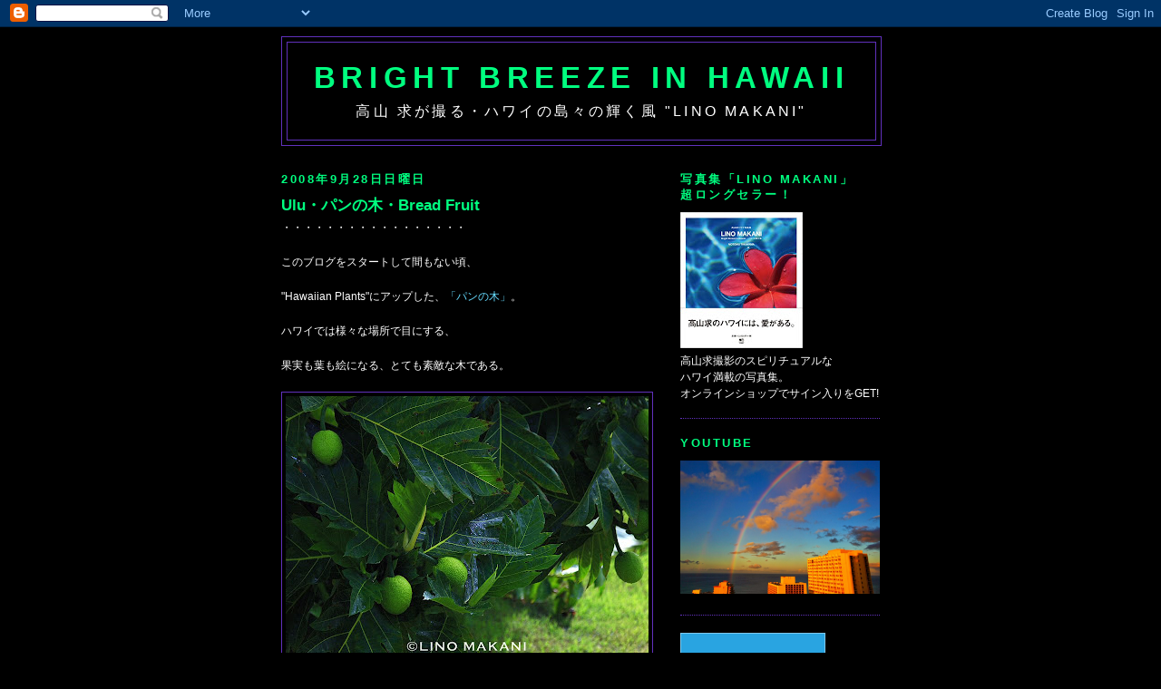

--- FILE ---
content_type: text/html; charset=utf-8
request_url: https://www.google.com/recaptcha/api2/aframe
body_size: 120
content:
<!DOCTYPE HTML><html><head><meta http-equiv="content-type" content="text/html; charset=UTF-8"></head><body><script nonce="srMOLvLQGrNrTHDVb-kjVQ">/** Anti-fraud and anti-abuse applications only. See google.com/recaptcha */ try{var clients={'sodar':'https://pagead2.googlesyndication.com/pagead/sodar?'};window.addEventListener("message",function(a){try{if(a.source===window.parent){var b=JSON.parse(a.data);var c=clients[b['id']];if(c){var d=document.createElement('img');d.src=c+b['params']+'&rc='+(localStorage.getItem("rc::a")?sessionStorage.getItem("rc::b"):"");window.document.body.appendChild(d);sessionStorage.setItem("rc::e",parseInt(sessionStorage.getItem("rc::e")||0)+1);localStorage.setItem("rc::h",'1764375546959');}}}catch(b){}});window.parent.postMessage("_grecaptcha_ready", "*");}catch(b){}</script></body></html>